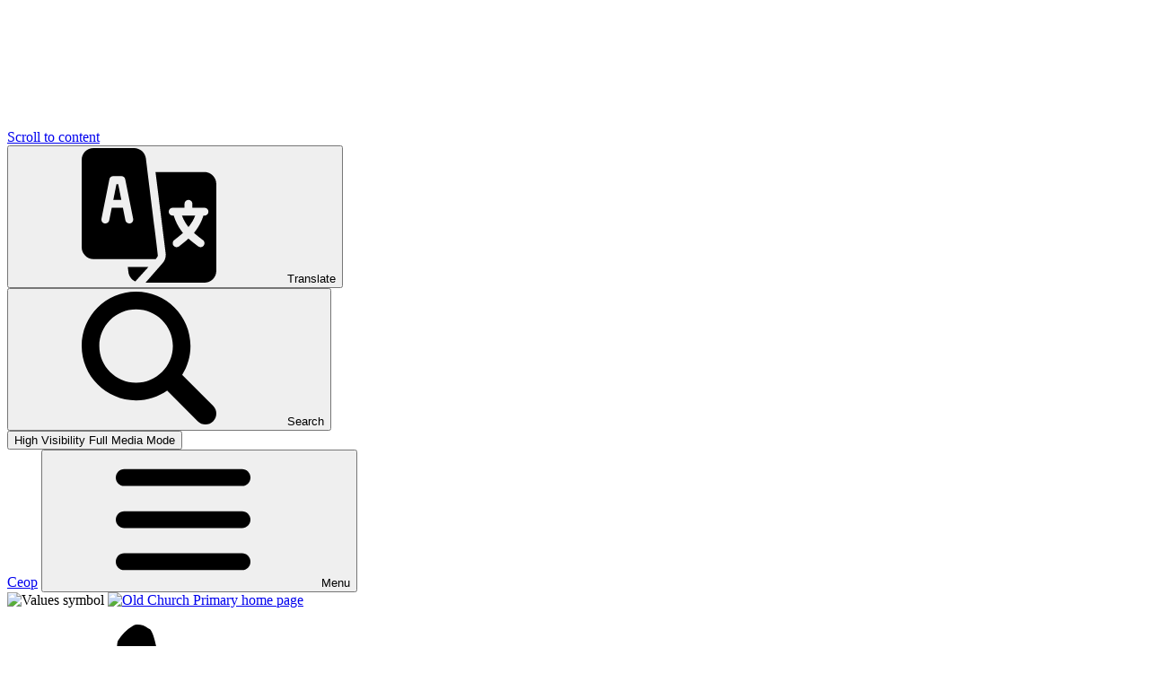

--- FILE ---
content_type: text/html; charset=utf-8
request_url: https://www.old-church.walsall.sch.uk/feelings-emotions-2/
body_size: 42767
content:

<!doctype html>

            <!--[if IE 6]><html class="lt-ie10 lt-ie9 lt-ie8 lt-ie7 ie6 ie responsive" lang="en"><![endif]-->
            <!--[if IE 7]><html class="lt-ie10 lt-ie9 lt-ie8 ie7 ie responsive" lang="en"><![endif]-->
            <!--[if IE 8]><html class="lt-ie10 lt-ie9 ie8 ie responsive" lang="en"><![endif]-->
            <!--[if IE 9]><html class="lt-ie10 ie9 ie responsive" lang="en"><![endif]-->
            <!--[if gt IE 9]><!--><html class="responsive" lang="en"><!--<![endif]-->
            
  <head>
    <meta charset="utf-8">
    <meta http-equiv="X-UA-Compatible" content="IE=edge">
    <meta name="viewport" content="width=device-width, initial-scale=1">
    <meta name="description" content="Old Church Primary">

    <title>Feelings &amp; Emotions | Old Church Primary</title>

    




  <link rel="stylesheet" href="https://primarysite-prod-sorted.s3.amazonaws.com/static/7.0.4/gen/presenter_prologue_css.7b7812f9.css" type="text/css">




<style type="text/css">
  .ps_primarysite-editor_panel-site-coloured-content {
    background-color: #ECF4FB!important;
  }
</style>


  <link rel="stylesheet" href="https://primarysite-prod-sorted.s3.amazonaws.com/static/7.0.4/gen/all-site-icon-choices.034951b5.css" type="text/css">



    <link rel="shortcut icon" href="https://primarysite-prod.s3.amazonaws.com/theme/OldChurchPrimary/favicon.ico">
    <link rel="apple-touch-icon" href="https://primarysite-prod.s3.amazonaws.com/theme/OldChurchPrimary/apple-touch-icon-precomposed.png">
    <link rel="apple-touch-icon-precomposed" href="https://primarysite-prod.s3.amazonaws.com/theme/OldChurchPrimary/apple-touch-icon-precomposed.png">
    
    <meta name="application-name" content="Old Church Primary">
    <meta name="msapplication-TileColor" content="#21398e">
    <meta name="msapplication-TileImage" content="https://primarysite-prod.s3.amazonaws.com/theme/OldChurchPrimary/metro-icon.png">

    <link class="style-swap current-stylesheet" rel="stylesheet" href="https://primarysite-prod.s3.amazonaws.com/theme/BuildAssets/right-nav.css">
    <link class="style-swap current-stylesheet" rel="stylesheet" href="https://primarysite-prod.s3.amazonaws.com/theme/OldChurchPrimary/style.css">
    

    <link rel="preconnect" href="https://fonts.googleapis.com">
    <link rel="preconnect" href="https://fonts.gstatic.com" crossorigin>
    <link href="https://fonts.googleapis.com/css2?family=Open+Sans:wght@400;600;700&display=swap" rel="stylesheet">

    

    

<script>
  // This is the first instance of `window.psProps`, so if these values are removed, make sure
  // `window.psProps = {};` is still there because it's used in other places.
  window.psProps = {
    lazyLoadFallbackScript: 'https://primarysite-prod-sorted.s3.amazonaws.com/static/7.0.4/gen/lazy_load.1bfa9561.js',
    picturefillScript: 'https://primarysite-prod-sorted.s3.amazonaws.com/static/7.0.4/gen/picturefill.a26ebc92.js'
  };
</script>


  <script type="text/javascript" src="https://primarysite-prod-sorted.s3.amazonaws.com/static/7.0.4/gen/presenter_prologue_js.cfb79a3d.js"></script>


<script type="text/javascript">
  function ie() {
    for (var v = 3, el = document.createElement('b'), all = el.all || [];
      el.innerHTML = '<!--[if gt IE ' + (++v) + ']><i><![endif]-->', all[0]; );
    return v > 4 ? v : document.documentMode;
  }

  $(function() {
    switch (ie()) {
      case 10:
        ps.el.html.addClass('ie10');
      case 9:
      case 8:
        ps.el.body.prepend(
          '<div class="unsupported-browser">' +
            '<span class="warning-logo">&#xe00a; </span>' +
            'This website may not display correctly as you are using an old version of ' +
            'Internet Explorer. <a href="/primarysite/unsupported-browser/">More info</a>' +
          '</div>');
        break;
    }
  });
</script>

<script type="text/javascript">
  $(function() {
    ps.el.body
      .data('social_media_url', 'https://social.secure-primarysite.net/site/old-church-primary/')
      .data('social_media_api', 'https://social.secure-primarysite.net/api/site-connected/old-church-primary/')
      .data('STATIC_URL', 'https://primarysite-prod-sorted.s3.amazonaws.com/static/7.0.4/')
      .data('site_width', 812)
      .data('news_width', 624)
      .data('csrf_token', 'LL1GwvfOKxpPeUf2RRES2xKRfbzMhUCtBSoSWzZ58OxWnenL8g7GFxnrcPGb7Mz4')
      .data('disable_right_click', 'True')
      .data('normalize_css', 'https://primarysite-prod-sorted.s3.amazonaws.com/static/7.0.4/gen/normalize_css.7bf5a737.css')
      .data('ck_editor_counterbalances', 'https://primarysite-prod-sorted.s3.amazonaws.com/static/7.0.4/gen/ck_editor_counterbalances.2519b40e.css')
      .data('basic_site', false)
      // Seasonal Effects
      .data('include_seasonal_effects', '')
      .data('show_seasonal_effects_on_page', '')
      .data('seasonal_effect', '3')
      .data('can_enable_seasonal_effects', 'False')
      .data('seasonal_effect_active', 'False')
      .data('disablePicturesBlock', false)
      .data('hasNewCookiePopup', true);

    if (document.documentElement.dataset.userId) {
      window.updateCsrf();
    }
  });
</script>


<script>

function recaptchaCallback() {
    grecaptcha.ready(function() {
        var grecaptcha_execute = function(){
    grecaptcha.execute('6LcHwgAiAAAAAJ6ncdKlMyB1uNoe_CBvkfgBiJz1', {action: 'homepage'}).then(function(token) {
        document.querySelectorAll('input.django-recaptcha-hidden-field').forEach(function (value) {
            value.value = token;
        });
        return token;
    })
};
grecaptcha_execute()
setInterval(grecaptcha_execute, 120000);


    });
  };
</script>






  </head>

  <body>
    

    <div class="container">
      <a href="#scrolltocontent" class="scroll-to-content high-visibility-only">Scroll to content</a>

      
	  	<svg class="svg-set" xmlns="http://www.w3.org/2000/svg" hidden>

  <symbol id="burger-menu" viewBox="0 0 464.2 464.2" >
    <path d="m435.192 406.18h-406.179c-16.024 0-29.013-12.99-29.013-29.013s12.989-29.013 29.013-29.013h406.18c16.023 0 29.013 12.99 29.013 29.013-.001 16.023-12.99 29.013-29.014 29.013z"/>
    <path d="m435.192 261.115h-406.179c-16.024 0-29.013-12.989-29.013-29.012s12.989-29.013 29.013-29.013h406.18c16.023 0 29.013 12.989 29.013 29.013s-12.99 29.012-29.014 29.012z"/>
    <path d="m435.192 116.051h-406.179c-16.024 0-29.013-12.989-29.013-29.013s12.989-29.013 29.013-29.013h406.18c16.023 0 29.013 12.989 29.013 29.013s-12.99 29.013-29.014 29.013z"/>
  </symbol>

   <symbol id="polygon" viewBox="0 0 33 18">
      <title>polygon</title>
      <path d="M16.5,0,33,18H0Z" fill="#ecf4fb"/>
   </symbol>
   <symbol id="office-email" viewBox="0 0 300 212">
      <title>office-email</title>
      <g id="office_email_" transform="translate(0 0)">
         <g id="Group_38" transform="translate(1.902 14.598)">
            <g id="Group_37">
               <path id="Path_58" class="st0" d="M191.6,103.7L167,128.4c-10.5,10.1-27.2,10.1-37.8,0l-24.6-24.7l-88.5,88.7 c3.4,1.6,7.1,2.4,10.8,2.4h242.3c3.7,0,7.4-0.8,10.8-2.4L191.6,103.7z"/>
            </g>
         </g>
         <g id="Group_40" transform="translate(1.902 0)">
            <g id="Group_39" transform="translate(0 0)">
               <path id="Path_59" class="st0" d="M269.3,2.8H26.9c-3.7,0-7.4,0.8-10.8,2.4l94.5,94.8l0,0l0,0l30.7,30.8c3.9,3.3,9.5,3.3,13.4,0 l30.7-30.8l0,0l0,0L280,5.2C276.7,3.6,273,2.8,269.3,2.8z"/>
            </g>
         </g>
         <g id="Group_42" transform="translate(0 1.829)">
            <g id="Group_41" transform="translate(0 0)">
               <path id="Path_60" class="st0" d="M5.7,15.4C4,18.9,3,22.8,3,26.8v155c0,3.9,1,7.8,2.7,11.4l88.6-88.9L5.7,15.4z"/>
            </g>
         </g>
         <g id="Group_44" transform="translate(25.6 1.829)">
            <g id="Group_43" transform="translate(0 0)">
               <path id="Path_61" class="st0" d="M268.7,15.4l-88.6,88.9l88.6,88.9c1.8-3.5,2.7-7.4,2.7-11.4v-155 C271.4,22.8,270.4,18.9,268.7,15.4z"/>
            </g>
         </g>
      </g>
   </symbol>
   <symbol id="search" viewBox="0 0 118.783 118.783">
      <title>search</title>
      <path d="M115.97,101.597L88.661,74.286c4.64-7.387,7.333-16.118,7.333-25.488c0-26.509-21.49-47.996-47.998-47.996 S0,22.289,0,48.798c0,26.51,21.487,47.995,47.996,47.995c10.197,0,19.642-3.188,27.414-8.605l26.984,26.986 c1.875,1.873,4.333,2.806,6.788,2.806c2.458,0,4.913-0.933,6.791-2.806C119.72,111.423,119.72,105.347,115.97,101.597z M47.996,81.243c-17.917,0-32.443-14.525-32.443-32.443s14.526-32.444,32.443-32.444c17.918,0,32.443,14.526,32.443,32.444 S65.914,81.243,47.996,81.243z"/>
   </symbol>
   <symbol id="telephone" viewBox="0 0 196 211">
      <title>telephone</title>
      <g id="telephone" transform="translate(0)">
         <g id="Group_36" transform="translate(0 0)">
            <path id="Path_57" class="st0" d="M189.2,163.5l-1.1-2.3c-3.2-7.6-42.6-19.1-45.9-19.3l-2.6,0.2c-5.4,1.1-11.3,6.2-23.7,17.2 c-15.9-8.9-30.1-20.4-42.2-33.9c-11.3-12.8-20.3-27.5-26.4-43.4c14.2-12.6,20.1-18,20.4-24.1c0.2-3.3-6.5-43.8-13.7-47.9l-2.1-1.3 c-5.3-4.3-12.2-6.4-19-5.8C31,3.2,29.2,3.9,27.6,5C18,10.7,10,18.7,4.3,28.2c-3.5,7.1-5.1,71.5,43.2,126 c27.3,32.2,66.4,51.9,108.5,54.8h2.5c1.5,0,3-0.1,4.4-0.4l0.3,0l0.8-0.2c10.2-4.5,19.1-11.5,25.9-20.4 C196.9,179.3,191.9,169,189.2,163.5z"/>
         </g>
      </g>
   </symbol>
   <symbol id="translate" viewBox="0 0 512 512">
      <title>translate</title>
      <g>
         <g>
            <polygon points="138.71,137 132.29,137 120.293,197 150.707,197 "/>
         </g>
      </g>
      <g>
         <g>
            <path d="M381.374,257c6.477,17.399,15.092,31.483,24.626,43.467c9.534-11.984,19.149-26.069,25.626-43.467H381.374z"/>
         </g>
      </g>
      <g>
         <g>
            <path d="M467,91H280.717l38.842,311.679c0.687,12.748-2.798,24.75-11.118,34.146L242.663,512H467c24.814,0,45-20.186,45-45V137 C512,112.186,491.814,91,467,91z M467,257h-4.006c-8.535,27.383-22.07,48.81-36.136,65.702 c11.019,10.074,22.802,18.338,34.517,27.594c6.46,5.171,7.515,14.604,2.329,21.079c-5.162,6.465-14.632,7.513-21.079,2.329 c-12.729-10.047-24.677-18.457-36.625-29.421c-11.948,10.964-22.896,19.374-35.625,29.421c-6.447,5.184-15.917,4.136-21.079-2.329 c-5.186-6.475-4.131-15.908,2.329-21.079c11.715-9.256,22.498-17.52,33.517-27.594c-14.066-16.891-26.602-38.318-35.136-65.702 H346c-8.291,0-15-6.709-15-15s6.709-15,15-15h45v-15c0-8.291,6.709-15,15-15c8.291,0,15,6.709,15,15v15h46c8.291,0,15,6.709,15,15 S475.291,257,467,257z"/>
         </g>
      </g>
      <g>
         <g>
            <path d="M244.164,39.419C241.366,16.948,222.162,0,199.516,0H45C20.186,0,0,20.186,0,45v332c0,24.814,20.186,45,45,45 c89.67,0,154.177,0,236.551,0c4.376-5.002,8.044-8.134,8.199-14.663C289.788,405.7,244.367,41.043,244.164,39.419z M183.944,286.707c-7.954,1.637-16.011-3.527-17.651-11.763L156.706,227h-42.411l-9.587,47.944 c-1.611,8.115-9.434,13.447-17.651,11.763c-8.115-1.626-13.389-9.521-11.763-17.651l29.999-150 C106.699,112.054,112.852,107,120,107h31c7.148,0,13.301,5.054,14.707,12.056l30,150 C197.333,277.186,192.06,285.081,183.944,286.707z"/>
         </g>
      </g>
      <g>
         <g>
            <path d="M175.261,452l2.574,20.581c1.716,13.783,10.874,27.838,25.938,34.856c28.428-31.294,11.229-12.362,50.359-55.437H175.261z "/>
         </g>
      </g>
   </symbol>
</svg>

      
			<div class="header-wrap">
        <div class="interactive-bar">
          <div class="google-popout-wrap">
            <button class="google-popout-button js-popout-button" aria-expanded="false" aria-controls="google-popout-translate">
              <svg class="svg-icon"><use href="#translate" /></svg>
              <span class="text desktop-only">Translate</span>
            </button>

            <div class="google-popout-content js-popout-content" id="google-popout-translate">
              


  
  



  <div class="google-translate-widget is-responsive" id="google_translate_element" data-cookie="google-translate">
    <textarea data-template="cookie" hidden>
      
        <button class="google-translate-widget-button">
          <span class="google-translate-widget-button-text hide-text-absolute">Stop translating</span>
          <svg class="google-translate-widget-button-icon" fill="currentColor" viewBox="0 0 20 20" width="12" height="12">
            <path d="M19.63,3.55,13.19,10l6.44,6.45a1.17,1.17,0,0,1,.37.8,1,1,0,0,1-.32.78L18,19.68a1,1,0,0,1-.78.32,1.16,1.16,0,0,1-.8-.37L10,13.18,3.55,19.63a1.16,1.16,0,0,1-.8.37A1,1,0,0,1,2,19.68L.32,18A1,1,0,0,1,0,17.24a1.17,1.17,0,0,1,.37-.8L6.81,10,.37,3.55A1.16,1.16,0,0,1,0,2.75,1,1,0,0,1,.32,2L2,.32A1,1,0,0,1,2.76,0a1.17,1.17,0,0,1,.8.37L10,6.8,16.44.37a1.17,1.17,0,0,1,.8-.37A1,1,0,0,1,18,.32L19.68,2a1,1,0,0,1,.32.78,1.16,1.16,0,0,1-.37.8Z"/>
          </svg>
        </button>
      

      <script>
        function googleTranslateElementInit() {
          new google.translate.TranslateElement({
            layout: google.translate.TranslateElement.InlineLayout.VERTICAL,
            pageLanguage: 'en'
          }, 'google_translate_element');
        }
      </script>

      <script src="https://translate.google.com/translate_a/element.js?cb=googleTranslateElementInit"></script>
      <script src="https://primarysite-prod-sorted.s3.amazonaws.com/static/7.0.4/gen/google_translate.3323e9a6.js"></script>
    </textarea>
  </div>


            </div>
          </div>

          <div class="google-popout-wrap">
            <button class="google-popout-button js-popout-button" aria-expanded="false" aria-controls="google-popout-search">
              <svg class="svg-icon"><use href="#search" /></svg>
              <span class="text desktop-only">Search</span>
            </button>

            <div class="google-popout-content js-popout-content" id="google-popout-search">
              


  <div class="google-search-widget" data-cookie="google-search">
    <textarea data-template="cookie" hidden>
      <script src="https://cse.google.com/cse.js?cx=95b576c1fe8b189f0"></script>
      <gcse:searchbox-only></gcse:searchbox-only>
    </textarea>
  </div>


            </div>
          </div>

          
          
            <div class="ib-item hv-btn-item">
              <button class="ib-trigger high-visibility contrast-mode-toggle" type="button">
                <span class="text hv-inactive">High Visibility</span>
                <span class="text hv-active">Full Media Mode</span>
              </button>
            </div> <!-- /ib-content-wrap -->
          

          <a class="ceop-link" href="//www.ceop.police.uk/Safety-Centre/" rel="noopener" target="_blank">Ceop</a>
          
          <button class="nav-trigger-wrap nav-toggle responsive-only" id="menu-trigger" aria-label="Open main menu">
            <svg class="svg-icon"><use href="#burger-menu" /></svg>
            <span class="sr-only">Menu</span>
          </button>
        </div>

        <header class="main-header">
          <div class="header-images">
          	<img class="values-image" src="https://primarysite-prod.s3.amazonaws.com/theme/OldChurchPrimary/values-badge.png" alt="Values symbol">
            
            <a href="/" class="home-link" title="Home Page">
              <img src="https://primarysite-prod.s3.amazonaws.com/theme/OldChurchPrimary/school-logo.png" alt="Old Church Primary home page">
            </a>
					</div>
          
          <ul class="contact-list">
            <li class="contact-list-item">
            	<svg class="contact-icon"><use xlink:href="#telephone" /></svg>
          		<a class="phone-link" href="tel:01215686329">0121 568 6329</a>
            </li>

            <li class="contact-list-item">
            	<svg class="contact-icon"><use xlink:href="#office-email" /></svg>
          		<a class="email-link" href="mailto:postbox@old-church.walsall.sch.uk">Email Us</a>
            </li>
          </ul>
        </header>

        <nav class="main-nav mobile-nav small">
          <span class="nav-toggle"></span>
          <h3 class="ps_mobile-header">Website Menu</h3>
          <span class="cp-close">Back</span>

          <ul>
            <li class="ps_topic_link home-btn"><a href="/">Home</a></li>
            <li class="ps_nav-top-level ps_submenu ps_topic_link ps_topic_slug_our-school"><a href="/topic/our-school" >Our School</a><ul><li class="  ps_page_link ps_page_slug_welcome-from-the-headteacher"><a href="/welcome-from-the-headteacher/" >Welcome from the Headteacher</a></li>
<li class="  ps_page_link ps_page_slug_welcome-from-the-children"><a href="/welcome-from-the-children/" >Welcome from the children</a></li>
<li class="  ps_page_link ps_page_slug_contact-us"><a href="/contact-us/" >Contact us</a></li>
<li class="  ps_page_link ps_page_slug_staff"><a href="/staff/" >Staff</a></li>
<li class="  ps_page_link ps_page_slug_governors"><a href="/governors/" >Governors</a></li>
<li class="  ps_page_link ps_page_slug_vision-and-values-1"><a href="/vision-and-values-1/" >Vision and Values</a></li>
<li class="  ps_page_link ps_page_slug_prospectus"><a href="/prospectus/" >Prospectus</a></li>
<li class="  ps_page_link ps_page_slug_worship"><a href="/worship/" >Worship</a></li>
<li class="  ps_page_link ps_page_slug_how-to-find-us"><a href="/how-to-find-us/" >How to Find Us</a></li>
<li class="  ps_page_link ps_page_slug_st-barts-academy-trust"><a href="/st-barts-academy-trust/" >St Bart&#x27;s Academy Trust</a></li></ul></li>
            <li class="ps_nav-top-level ps_submenu ps_topic_link ps_topic_slug_key-information"><a href="/topic/key-information" >Key Information</a><ul><li class="  ps_page_link ps_page_slug_st-barts-trust-policies"><a href="/st-barts-trust-policies/" >St Bart&#x27;s Trust Policies</a></li>
<li class="  ps_page_link ps_page_slug_secondary-admissions-2026"><a href="/secondary-admissions-2026/" >Secondary Admissions 2026</a></li>
<li class="  ps_page_link ps_page_slug_academy-conversion"><a href="/academy-conversion/" >Academy Conversion</a></li>
<li class="  ps_page_link ps_page_slug_performance-measures"><a href="/performance-measures/" >Performance Measures</a></li>
<li class="  ps_page_link ps_page_slug_financial-bench-mark"><a href="/financial-bench-mark/" >Financial Bench Mark</a></li>
<li class="  ps_page_link ps_page_slug_english-as-an-additional-language-eal"><a href="/english-as-an-additional-language-eal/" >English as an Additional Language (EAL)</a></li>
<li class="  ps_page_link ps_page_slug_behaviour"><a href="/behaviour/" >Behaviour</a></li>
<li class="  ps_page_link ps_page_slug_school-times"><a href="/school-times/" >School Times</a></li>
<li class="  ps_page_link ps_page_slug_ofsted-siams-reports"><a href="/ofsted-siams-reports/" >OFSTED/ SIAMS Reports</a></li>
<li class="  ps_page_link ps_page_slug_funding-pupil-premium-sports-and-covid"><a href="/funding-pupil-premium-sports-and-covid/" >Funding- Pupil Premium, Sports and Covid </a></li>
<li class="  ps_page_link ps_page_slug_holiday-dates-2025-26"><a href="/holiday-dates-2025-26/" >Holiday Dates 2025-26</a></li>
<li class="  ps_page_link ps_page_slug_school-uniform"><a href="/school-uniform/" >School uniform</a></li>
<li class="  ps_page_link ps_page_slug_school-dinners"><a href="/school-dinners/" >School dinners</a></li>
<li class="  ps_page_link ps_page_slug_gdpr"><a href="/gdpr/" >GDPR</a></li>
<li class="  ps_page_link ps_page_slug_admissions"><a href="/admissions/" >Admissions</a></li>
<li class="  ps_page_link ps_page_slug_statutory-policies"><a href="/statutory-policies/" >Statutory Policies</a></li>
<li class=" ps_submenu ps_page_link ps_page_slug_extra-curricular-activities"><a href="/extra-curricular-activities/" >Extra Curricular Activities</a><ul><li class="  ps_page_link ps_page_slug_physical-education-1"><a href="/physical-education-1/" >Physical Education</a></li></ul></li>
<li class="  ps_page_link ps_page_slug_safeguarding"><a href="/safeguarding/" >Safeguarding</a></li>
<li class="  ps_page_link ps_page_slug_medical-policies"><a href="/medical-policies/" >Medical Policies .</a></li>
<li class="  ps_page_link ps_page_slug_sen-inclusion"><a href="/sen-inclusion/" >SEN &amp; Inclusion </a></li></ul></li>
            <li class="ps_nav-top-level ps_submenu ps_topic_link ps_topic_slug_the-curriculum"><a href="/topic/the-curriculum" >The Curriculum</a><ul><li class="  ps_page_link ps_page_slug_the-curriculum-more-information"><a href="/the-curriculum-more-information/" >The Curriculum- more information.</a></li>
<li class="  ps_page_link ps_page_slug_remote-learning"><a href="/remote-learning/" >Remote Learning</a></li>
<li class="  ps_page_link ps_page_slug_curriculum-statement-and-vision"><a href="/curriculum-statement-and-vision/" >Curriculum Statement and Vision</a></li>
<li class="  ps_page_link ps_page_slug_eyfs"><a href="/eyfs/" >EYFS</a></li>
<li class="  ps_page_link ps_page_slug_reading-phonics"><a href="/reading-phonics/" >Reading/ Phonics</a></li>
<li class="  ps_page_link ps_page_slug_english"><a href="/english/" >English</a></li>
<li class="  ps_page_link ps_page_slug_maths"><a href="/maths/" >Maths</a></li>
<li class=" ps_submenu ps_page_link ps_page_slug_science"><a href="/science/" >Science</a><ul><li class="  ps_page_link ps_page_slug_year-6-1"><a href="/year-6-1/" >Year 6</a></li>
<li class="  ps_page_link ps_page_slug_year-5-1"><a href="/year-5-1/" >Year 5</a></li>
<li class="  ps_page_link ps_page_slug_year-4-1"><a href="/year-4-1/" >Year 4</a></li>
<li class="  ps_page_link ps_page_slug_year-3-1"><a href="/year-3-1/" >Year 3</a></li>
<li class="  ps_page_link ps_page_slug_year-2-1"><a href="/year-2-1/" >Year 2</a></li>
<li class="  ps_page_link ps_page_slug_year-1-1"><a href="/year-1-1/" >Year 1</a></li>
<li class="  ps_page_link ps_page_slug_early-years"><a href="/early-years/" >Early Years</a></li></ul></li>
<li class="  ps_page_link ps_page_slug_rshe-rse"><a href="/rshe-rse/" >RSHE &amp; RSE</a></li>
<li class="  ps_page_link ps_page_slug_art-craft-and-design"><a href="/art-craft-and-design/" >Art, Craft and Design</a></li>
<li class="  ps_page_link ps_page_slug_computing"><a href="/computing/" >Computing</a></li>
<li class="  ps_page_link ps_page_slug_design-and-technology"><a href="/design-and-technology/" >Design and Technology</a></li>
<li class="  ps_page_link ps_page_slug_religious-education"><a href="/religious-education/" >Religious Education</a></li>
<li class="  ps_page_link ps_page_slug_geography"><a href="/geography/" >Geography</a></li>
<li class="  ps_page_link ps_page_slug_history"><a href="/history/" >History</a></li>
<li class="  ps_page_link ps_page_slug_music"><a href="/music/" >Music</a></li>
<li class="  ps_page_link ps_page_slug_physical-education"><a href="/physical-education/" >Physical Education</a></li>
<li class="  ps_page_link ps_page_slug_modern-foreign-languages"><a href="/modern-foreign-languages/" >Modern Foreign Languages</a></li>
<li class="  ps_page_link ps_page_slug_enrichment-curriculum"><a href="/enrichment-curriculum/" >Enrichment Curriculum</a></li>
<li class="  ps_page_link ps_page_slug_handwriting"><a href="/handwriting/" >Handwriting</a></li></ul></li>
            <li class="ps_nav-top-level ps_submenu ps_topic_link ps_topic_slug_parents"><a href="/topic/parents" >Parents</a><ul><li class="  ps_page_link ps_page_slug_friends-of-old-church"><a href="/friends-of-old-church/" >Friends of Old Church</a></li>
<li class="  ps_page_link ps_page_slug_walsall-family-hubs-information"><a href="/walsall-family-hubs-information/" >Walsall Family Hubs Information</a></li>
<li class="  ps_page_link ps_page_slug_latest-news"><a href="/stream/news/full/1/-//" >Latest news</a></li>
<li class="  ps_page_link ps_page_slug_calendar"><a href="/diary/list/" >Calendar</a></li>
<li class="  ps_page_link ps_page_slug_newsletter"><a href="/stream/newsletters/full/1/-//" >Newsletter</a></li>
<li class="  ps_page_link ps_page_slug_e-safety"><a href="/e-safety/" >E-Safety </a></li>
<li class="  ps_page_link ps_page_slug_walsall-council"><a href="/walsall-council/" >Walsall Council</a></li>
<li class="  ps_page_link ps_page_slug_mental-health-and-well-being"><a href="/mental-health-and-well-being/" >Mental Health and Well Being</a></li>
<li class="  ps_page_link ps_page_slug_messages-from-st-lawrence-church"><a href="/messages-from-st-lawrence-church/" >Messages from St Lawrence Church</a></li></ul></li>
            <li class="ps_nav-top-level ps_submenu ps_topic_link ps_topic_slug_children"><a href="/topic/children" >Children</a><ul><li class="  ps_page_link ps_page_slug_keeping-safe"><a href="/keeping-safe/" >Keeping Safe</a></li>
<li class=" ps_submenu ps_page_link ps_page_slug_class-pages"><a href="/class-pages/" >Class Pages</a><ul><li class="  ps_page_link ps_page_slug_nursery"><a href="/nursery/" >Nursery</a></li>
<li class="  ps_page_link ps_page_slug_reception"><a href="/reception/" >Reception</a></li>
<li class="  ps_page_link ps_page_slug_year-1"><a href="/year-1/" >Year 1</a></li>
<li class="  ps_page_link ps_page_slug_year-2"><a href="/year-2/" >Year 2</a></li>
<li class="  ps_page_link ps_page_slug_year-3"><a href="/year-3/" >Year 3</a></li>
<li class="  ps_page_link ps_page_slug_year-4"><a href="/year-4/" >Year 4</a></li>
<li class="  ps_page_link ps_page_slug_year-5"><a href="/year-5/" >Year 5</a></li>
<li class="  ps_page_link ps_page_slug_year-6"><a href="/year-6/" >Year 6</a></li></ul></li>
<li class="  ps_page_link ps_page_slug_gallery"><a href="/gallery/" >Gallery</a></li>
<li class="  ps_page_link ps_page_slug_school-council"><a href="/school-council/" >School Council</a></li>
<li class="  ps_page_link ps_page_slug_mental-health-and-well-being-1"><a href="/mental-health-and-well-being-1/" >Mental Health and Well Being</a></li>
<li class="  ps_page_link ps_page_slug_makaton"><a href="/makaton/" >Makaton</a></li>
<li class=" ps_submenu ps_page_link ps_page_slug_virtual-library"><a href="/virtual-library/" >Virtual Library</a><ul><li class="  ps_page_link ps_page_slug_eyfs-1"><a href="/eyfs-1/" >EYFS</a></li>
<li class=" ps_submenu ps_page_link ps_page_slug_ks1"><a href="/ks1/" >KS1</a><ul><li class="  ps_page_link ps_page_slug_childrens-classics"><a href="/childrens-classics/" >Children&#x27;s Classics</a></li>
<li class="  ps_page_link ps_page_slug_feelings-emotions-1"><a href="/feelings-emotions-1/" >Feelings &amp; Emotions</a></li>
<li class="  ps_page_link ps_page_slug_similarities-differences-1"><a href="/similarities-differences-1/" >Similarities &amp; Differences</a></li>
<li class="  ps_page_link ps_page_slug_black-history-1"><a href="/black-history-1/" >Black History</a></li>
<li class="  ps_page_link ps_page_slug_animals-1"><a href="/animals-1/" >Animals</a></li></ul></li>
<li class=" ps_submenu ps_page_link ps_page_slug_ks2"><a href="/ks2/" >KS2</a><ul><li class="  ps_page_link ps_page_slug_childrens-classics-1"><a href="/childrens-classics-1/" >Children&#x27;s Classics</a></li>
<li class="  ps_page_link ps_page_slug_feelings-emotions-2"><a href="/feelings-emotions-2/" >Feelings &amp; Emotions</a></li>
<li class="  ps_page_link ps_page_slug_similarities-differences-2"><a href="/similarities-differences-2/" >Similarities &amp; Differences</a></li>
<li class="  ps_page_link ps_page_slug_black-history-2"><a href="/black-history-2/" >Black History</a></li>
<li class="  ps_page_link ps_page_slug_animals-2"><a href="/animals-2/" >Animals</a></li></ul></li></ul></li>
<li class="  ps_page_link ps_page_slug_fun-events"><a href="/fun-events/" >Fun Events</a></li>
<li class="  ps_page_link ps_page_slug_celebrating-our-talents"><a href="/celebrating-our-talents/" >Celebrating our Talents</a></li>
<li class="  ps_page_link ps_page_slug_playtimes-the-opal-project"><a href="/playtimes-the-opal-project/" >Playtimes -The Opal Project</a></li></ul></li>

            
            <li class="main-nav-download-app">


</li>

            <li class="login-responsive visible-small">
              
                
  <a href="https://old-church-primary.secure-primarysite.net/accounts/login/primarysite/?next=/feelings-emotions-2/" rel="nofollow">Log in</a>


              
            </li>
          </ul>
        </nav> 
      </div>

      <div class="hero">
        <div class="img-wrap">
          
            <div class="full-width-slideshow full-width-slide responsive-slideshow slideshow-common">
              

<script type="text/javascript">
  var slideshows = (slideshows || []).concat({"full-width-slideshow": {"autoplay": 4, "identifier": "full-width-slideshow", "images": [{"image": "https://primarysite-prod-sorted.s3.amazonaws.com/old-church-primary/UploadedImage/96d1e4ba-117c-4937-907f-772583f06e0f.jpg"}, {"image": "https://primarysite-prod-sorted.s3.amazonaws.com/old-church-primary/UploadedImage/b05e09b4-c44a-48f4-a7ae-730342ae08a4.jpg"}, {"image": "https://primarysite-prod-sorted.s3.amazonaws.com/old-church-primary/UploadedImage/df46fb0b-0ed5-4052-927a-15fd7ff012f6.jpg"}, {"image": "https://primarysite-prod-sorted.s3.amazonaws.com/old-church-primary/UploadedImage/a7646c76-99b8-4c97-b8af-ea6876c58ea1.jpg"}, {"image": "https://primarysite-prod-sorted.s3.amazonaws.com/old-church-primary/UploadedImage/7d117a7c-66c0-4ec9-a442-c50d2f7a6ec6.jpg"}, {"image": "https://primarysite-prod-sorted.s3.amazonaws.com/old-church-primary/UploadedImage/2ef9480a-3711-4581-9ab7-e40a7b3bb9ec.jpg"}, {"image": "https://primarysite-prod-sorted.s3.amazonaws.com/old-church-primary/UploadedImage/8dff5309-47e2-4085-90c3-245c34753b1b.jpg"}, {"image": "https://primarysite-prod-sorted.s3.amazonaws.com/old-church-primary/UploadedImage/df873af6-3901-4cab-9810-fb71f72acc42.jpg"}], "is_fullscreen": true, "show_on_mobile": false, "slideshow_description": ""}});
</script>


  
    <script async type="text/javascript" src="https://primarysite-prod-sorted.s3.amazonaws.com/static/7.0.4/gen/responsive_slideshow.23d621a3.js"></script>
  


            </div>
          
        </div>
      </div>

      
      <div class="inner-container" id="scrolltocontent">
        <main class="content-container">
          <h1 class="page-title">Feelings &amp; Emotions</h1>
          <ul class="breadcrumbs"><li><a href="/">Home</a></li>

<li><a href="/topic/children">Children</a></li>

<li><a href="/virtual-library/">Virtual Library</a></li>

<li><a href="/ks2/">KS2</a></li>

<li><a href="/feelings-emotions-2/">Feelings &amp; Emotions</a></li>

</ul>
          
  <div class="one-col-layout">
<div class="column-one">
<div class="ps_content_type_richtext">
<h2>Feel free to browse around and choose any book to read or listen to!</h2></div>
<div class="ps_content_type_richtext">
<p><u>________________________________________________________________________________________________________________</u></p></div>
<div class="ps_content_type_media_embed_youtube">
<h2>Inside my heart and in my head... Feelings by Libby Walden</h2>
<p>What you feel is who you are... Explore a world of emotions...</p>


  <div class="ps-embed-wrapper ps-embed-wrapper-youtube ps_embed-video-medium" data-cookie="youtube">
    <textarea data-template="cookie" hidden>
      <iframe class="embedly-embed" src="https://cdn.embedly.com/widgets/media.html?a=0&src=https%3A%2F%2Fwww.youtube.com%2Fembed%2F-ibyGNRyVzs%3Fwmode%3Dtransparent%26rel%3D0&wmode=transparent&display_name=YouTube&url=https%3A%2F%2Fwww.youtube.com%2Fwatch%3Fv%3D-ibyGNRyVzs&image=http%3A%2F%2Fi.ytimg.com%2Fvi%2F-ibyGNRyVzs%2Fhqdefault.jpg&dnt=1&key=d482efe8eda511e09b264040d3dc5c07&type=text%2Fhtml&schema=youtube" width="640" height="360" scrolling="no" title="null video" frameborder="0" allow="autoplay; fullscreen" allowfullscreen="true"></iframe>
    </textarea>
  </div>

</div>
<div class="ps_content_type_richtext">
<p><u>________________________________________________________________________________________________________________</u></p></div>
<div class="ps_content_type_media_embed_youtube">
<h2>My Many Colored Days by Dr. Seuss</h2>
<p>The story uses colours and animals as ways to describe emotions</p>


  <div class="ps-embed-wrapper ps-embed-wrapper-youtube ps_embed-video-medium" data-cookie="youtube">
    <textarea data-template="cookie" hidden>
      <iframe class="embedly-embed" src="https://cdn.embedly.com/widgets/media.html?a=0&src=https%3A%2F%2Fwww.youtube.com%2Fembed%2FLum83DLPXIw%3Fwmode%3Dtransparent%26feature%3Doembed%26rel%3D0&wmode=transparent&display_name=YouTube&url=https%3A%2F%2Fwww.youtube.com%2Fwatch%3Fv%3DLum83DLPXIw&image=https%3A%2F%2Fi.ytimg.com%2Fvi%2FLum83DLPXIw%2Fhqdefault.jpg&dnt=1&key=d482efe8eda511e09b264040d3dc5c07&type=text%2Fhtml&schema=youtube" width="640" height="360" scrolling="no" title="My Many Colored Days video" frameborder="0" allow="autoplay; fullscreen" allowfullscreen="true"></iframe>
    </textarea>
  </div>

</div>
<div class="ps_content_type_richtext">
<p><u>________________________________________________________________________________________________________________</u></p></div>
<div class="ps_content_type_media_embed_youtube">
<h2>In My Heart: A Book of Feelings by Jo Witek</h2>
<p>Have you ever felt happiness, sadness, bravery, anger or shyness? Do you understand what it means to feel that way?</p>


  <div class="ps-embed-wrapper ps-embed-wrapper-youtube ps_embed-video-medium" data-cookie="youtube">
    <textarea data-template="cookie" hidden>
      <iframe class="embedly-embed" src="https://cdn.embedly.com/widgets/media.html?a=0&src=https%3A%2F%2Fwww.youtube.com%2Fembed%2FxIfLgHBwYx4%3Fwmode%3Dtransparent%26feature%3Doembed%26rel%3D0&wmode=transparent&display_name=YouTube&url=https%3A%2F%2Fwww.youtube.com%2Fwatch%3Fv%3DxIfLgHBwYx4&image=https%3A%2F%2Fi.ytimg.com%2Fvi%2FxIfLgHBwYx4%2Fhqdefault.jpg&dnt=1&key=d482efe8eda511e09b264040d3dc5c07&type=text%2Fhtml&schema=youtube" width="640" height="360" scrolling="no" title="In My Heart: A Book of Feelings video" frameborder="0" allow="autoplay; fullscreen" allowfullscreen="true"></iframe>
    </textarea>
  </div>

</div>
<div class="ps_content_type_richtext">
<p><u>________________________________________________________________________________________________________________</u></p></div>
</div>
</div>


        </main>
      </div>
      

      <footer class="footer">
        <ul class="footer-links">
          <li class="footer-links-item">
            <a class="footer-link" href="/special/sitemap/">Site Map</a>
          </li>

          <li class="footer-links-item">
            <button class="footer-policies-button js-footer-policies-button" type="button" aria-controls="footer-policies-popup" aria-expanded="false">
              Policies
            </button>

            <ul class="footer-popup js-footer-policies-popup" id="footer-policies-popup">
              <li class="footer-popup-item">
                <a class="footer-popup-link" href="/special/accessibility-statement/">
                  Accessibility Statement
                </a>
              </li>

              <li class="footer-popup-item">
                <a class="footer-popup-link" href="/special/cookie-information/">
                  Cookie Information
                </a>
              </li>

              <li class="footer-popup-item">
                <a class="footer-popup-link" href="/special/policy/">
                  Website Policy
                </a>
              </li>
            </ul>
          </li>

          <li class="footer-links-item desktop-only">
            
              <a class="footer-link" href="https://old-church-primary.secure-primarysite.net/accounts/login/primarysite/?next=/feelings-emotions-2/" rel="nofollow">Log In Here</a>
            
          </li>
        </ul>

        <ul class="footer-website-information">
          <li class="footer-website-information-item">
            All website content
            <span class="footer-copyright">© Old Church Primary</span>
          </li>

          <li class="footer-website-information-item">
            <a class="footer-link" href="https://primarysite.net">
              Website design by <span class="footer-primarysite">Primarysite</span>
            </a>
          </li>
        </ul>
      </footer>
    </div>

    <button class="scroll-top">Top</button>


    



<script>
  (function() {
    const htmlElement = document.documentElement;

    htmlElement.dataset.gitRevision = '7.0.4';
    htmlElement.dataset.sentryPublicDsn = '';
    htmlElement.dataset.userId = '';
  })();
</script>


  <script type="text/javascript" src="https://primarysite-prod-sorted.s3.amazonaws.com/static/7.0.4/gen/raven_js.8e8cd4fb.js"></script>






  <div class="cookie-settings">
    <div class="cookie-settings-popup">
      <h1 class="cookie-settings-popup-heading">Cookies</h1>

      <p>Unfortunately not the ones with chocolate chips.</p>
      <p>Our cookies ensure you get the best experience on our website.</p>
      <p>Please make your choice!</p>

      <span class="cookie-settings-popup-buttons">
        <button class="cookie-settings-popup-buttons-reject" aria-label="Reject all cookies" type="button" tabindex="1">
          Reject all
        </button>
        <button class="cookie-settings-popup-buttons-accept" aria-label="Accept all cookies" type="button" tabindex="2">
          Accept all
        </button>
        <button class="cookie-settings-popup-buttons-custom" aria-label="Customise cookie settings" type="button" tabindex="3">
          Customise cookie settings
        </button>
      </span>
    </div>

    <div class="cookie-settings-options-popup">
      <div class="cookie-settings-options-popup-content">
        <h1 class="cookie-settings-options-popup-heading" tabindex="-1">Cookies</h1>
        <p>
          Some cookies are necessary in order to make this website function correctly. These are set
          by default and whilst you can block or delete them by changing your browser settings, some
          functionality such as being able to log in to the website will not work if you do this.
          The necessary cookies set on this website are as follows:
        </p>

        <h2 class="cookie-settings-options-popup-sub-heading">Website CMS</h2>
        <p class="cookie-settings-options-popup-text">
          A 'sessionid' token is required for logging in to the website and a 'crfstoken' token is
          used to prevent cross site request forgery.<br>
          An 'alertDismissed' token is used to prevent certain alerts from re-appearing if they have
          been dismissed.<br>
          An 'awsUploads' object is used to facilitate file uploads.
        </p>

        <h2 class="cookie-settings-options-popup-sub-heading">Matomo</h2>
        <p class="cookie-settings-options-popup-text">
          We use
          <a href="https://matomo.org/faq/general/faq_146/" target="_blank" rel="noopener noreferrer">Matomo cookies</a>
          to improve the website performance by capturing information such as browser and device
          types. The data from this cookie is anonymised.
        </p>

        <h2 class="cookie-settings-options-popup-sub-heading">reCaptcha</h2>
        <p class="cookie-settings-options-popup-text">
          Cookies are used to help distinguish between humans and bots on contact forms on this
          website.
        </p>

        <h2 class="cookie-settings-options-popup-sub-heading">Cookie notice</h2>
        <p class="cookie-settings-options-popup-text">
          A cookie is used to store your cookie preferences for this website.
        </p>

        Cookies that are not necessary to make the website work, but which enable additional
        functionality, can also be set. By default these cookies are disabled, but you can choose to
        enable them below:
      </div>

      <div class="cookie-settings-options-popup-buttons">
        <button class="cookie-settings-options-popup-buttons-reject" aria-label="Reject all cookies" type="button">
          Reject all
        </button>
        <button class="cookie-settings-options-popup-buttons-accept" aria-label="Accept all cookies" type="button">
          Accept all
        </button>
        <button class="cookie-settings-options-popup-buttons-save" aria-label="Save cookie settings" type="button">
          Save
        </button>
      </div>
    </div>
  </div>

  
    <script type="text/javascript" src="https://primarysite-prod-sorted.s3.amazonaws.com/static/7.0.4/gen/cookies_js.aedb4301.js"></script>
  






  <script class="common-scripts-script" src="https://primarysite-prod-sorted.s3.amazonaws.com/static/7.0.4/gen/common_scripts.4317a259.js"></script>




<script>
    if (document.querySelectorAll('input.django-recaptcha-hidden-field').length > 0) {
        var s = document.createElement('script');
        s.setAttribute('src','https://www.google.com/recaptcha/api.js?render=6LcHwgAiAAAAAJ6ncdKlMyB1uNoe_CBvkfgBiJz1');
        s.onload=recaptchaCallback;
        document.body.appendChild(s);
    }
</script>


    <script src="https://primarysite-prod.s3.amazonaws.com/theme/OldChurchPrimary/app.js"></script>
    <script src="https://primarysite-prod.s3.amazonaws.com/theme/BuildAssets/contrastMode-min.js"></script>
    <script src="https://primarysite-prod.s3.amazonaws.com/theme/BuildAssets/nav.js"></script>
    <script src="https://primarysite-prod.s3.amazonaws.com/theme/BuildAssets/nav-column-min.js"></script>
    <script src="https://primarysite-prod.s3.amazonaws.com/theme/OldChurchPrimary/custom.js"></script>

    
    <script type="text/javascript">
  var _paq = _paq || [];

  (function() {
    var u = 'https://piwik.secure-primarysite.net/';

    _paq.push(['setTrackerUrl', u + 'piwik.php']);

    var psHostnameRegex = new RegExp('^([A-Za-z0-9-]{1,63}\\.)+secure-primarysite.net', 'i');

    if (psHostnameRegex.test(window.location.hostname)) {
      // If you're on the subdomain use the common subdomain tracker.
      _paq.push(['setSiteId', 1]);
      _paq.push(['setCookieDomain', '*.secure-primarysite.net']);
      _paq.push(['setDomains', '*.secure-primarysite.net']);
    } else {
      // If you're not on the subdomain use the site specific tracker.
      _paq.push(['setSiteId', 6765]);
    }

    _paq.push(['trackPageView']);
    _paq.push(['enableLinkTracking']);

    var d = document,
        g = d.createElement('script'),
        s = d.getElementsByTagName('script')[0];

    g.type = 'text/javascript';
    g.defer = true;
    g.async = true;
    g.src = u + 'piwik.js';
    s.parentNode.insertBefore(g, s);
  })();
</script>

  </body>
</html>
